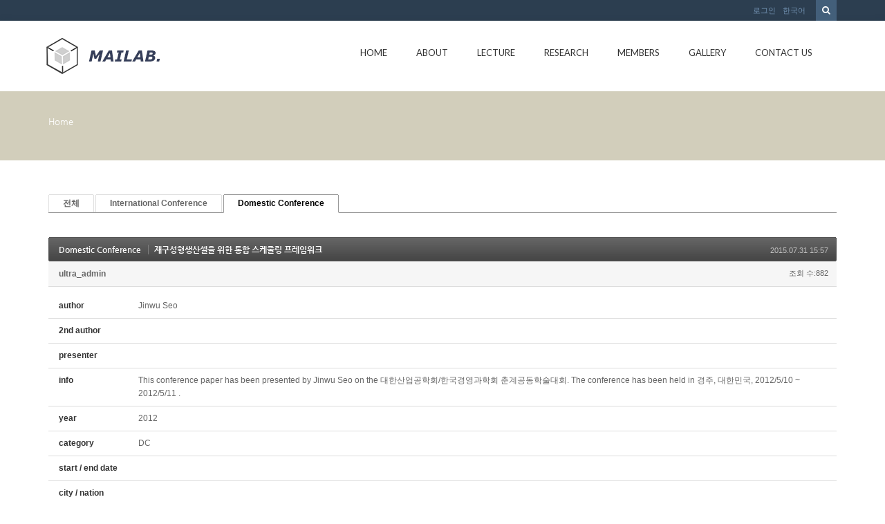

--- FILE ---
content_type: text/html; charset=UTF-8
request_url: http://mailab.snu.ac.kr/index.php?mid=board_oUdi14&sort_index=author&order_type=desc&page=3&category=4632&document_srl=5327
body_size: 51265
content:
<!DOCTYPE html>
<html lang="ko">
<head>
<!-- META -->
<meta charset="utf-8">
<meta name="Generator" content="XpressEngine">
<meta http-equiv="X-UA-Compatible" content="IE=edge">
<!-- TITLE -->
<title>Conference - 재구성형생산셀을 위한 통합 스케줄링 프레임워크</title>
<!-- CSS -->
<link rel="stylesheet" href="/common/css/xe.min.css?20150924144204" />
<link rel="stylesheet" href="/modules/board/skins/default/board.default.min.css?20150924144228" />
<link rel="stylesheet" href="/layouts/KSO_flatScroll/css/bootstrap.min.css?20150724171651" />
<link rel="stylesheet" href="/layouts/KSO_flatScroll/css/kso-style.min.css?20150724171651" />
<link rel="stylesheet" href="/layouts/KSO_flatScroll/css/layout.css?20150724171651" />
<link rel="stylesheet" href="/layouts/KSO_flatScroll/css/custom.css?20150728144752" />
<!--[if ie 8]><link rel="stylesheet" href="/layouts/KSO_flatScroll/css/ie8.css?20150724171651" />
<![endif]--><link rel="stylesheet" href="/modules/editor/styles/default/style.css?20150924144230" />
<!-- JS -->
<!--[if lt IE 9]><script src="/common/js/jquery-1.x.min.js?20150924144204"></script>
<![endif]--><!--[if gte IE 9]><!--><script src="/common/js/jquery.min.js?20150924144204"></script>
<!--<![endif]--><script src="/common/js/x.min.js?20150924144204"></script>
<script src="/common/js/xe.min.js?20150924144204"></script>
<script src="/modules/board/tpl/js/board.min.js?20150924144228"></script>
<script src="/common/js/respond.min.js?20150924144204"></script>
<script src="/layouts/KSO_flatScroll/js/bootstrap.min.js?20150724171651"></script>
<script src="/layouts/KSO_flatScroll/js/kso-jquery.custom.js?20150724171651"></script>
<script src="/layouts/KSO_flatScroll/js/scrolltopcontrol.js?20150724171651"></script>
<script src="/layouts/KSO_flatScroll/js/jquery.sticky.js?20150724171651"></script>
<script src="/layouts/KSO_flatScroll/js/init.js?20150724171651"></script>
<!-- RSS -->
<!-- ICON -->


<style> .xe_content { font-size:12px; }</style>
<style type="text/css">
	body {background-color:#fff;}
	.nav > li > a {padding-left:20px;padding-right:20px;}
	.conceptColor { color:#D2CEBB;}
	.conceptBorderColor { border-bottom-color:#D2CEBB!important;}
	.conceptBgColor { color:#fff;background:#D2CEBB;}
	.list-group-item a:hover,.list-group-item.on a,
	.iconBox .iconBg i,.kso_widgetTableA td.title a:hover,.iconBox .iconTitle {color:#D2CEBB;}
	.btn-camera:hover {color:#fff;background-color:#D2CEBB;border-color:#D2CEBB;}
	.nav>li>a:hover, .nav>li>a:focus,
	.dropdown-menu > li > a:hover, .dropdown-menu > li > a:focus, .dropdown-menu > .active > a, .dropdown-menu > .active > a:hover, .dropdown-menu > .active > a:focus,
	.nav-pills > li.active > a, .nav-pills > li.active > a:hover, .nav-pills > li.active > a:focus,
	.scrolltotop, #teaser {background:#D2CEBB;}
	#section-2 { background-color:#49C9AF; }
	#section-3 { background-color:#2C3E50; }
	#section-4 { background-color:#F16161; }
	#section-5 { background-color:#3A7EA2; }
	#section-2 .triangle i {color:#49C9AF;}
	#parallax-1 .triangle {border-top-color: #49C9AF;}
	#parallax-2 .triangle {border-top-color: #F16161;}
	#section-4 .triangle {border-top-color: #2C3E50;}
	#section-5 .triangle {border-top-color: #2C3E50;}
	#parallax-1 {background-image:url(./layouts/KSO_flatScroll/img/parallax_img02.jpg);}
	#parallax-2 {background-image:url(./layouts/KSO_flatScroll/img/parallax_img01.jpg);}
	#main-section-1 {min-height:px;}
	#sub-section,.transCover {height:100px;}
	#sub-section {background-image: url();}
@media (min-width: 1200px) {.container {max-width: 1170px;}}
</style>
<meta http-equiv="X-UA-Compatible" content="IE=edge" /><script>
//<![CDATA[
var current_url = "http://mailab.snu.ac.kr/?mid=board_oUdi14&sort_index=author&order_type=desc&page=3&category=4632&document_srl=5327";
var request_uri = "http://mailab.snu.ac.kr/";
var current_mid = "board_oUdi14";
var waiting_message = "서버에 요청 중입니다. 잠시만 기다려주세요.";
var ssl_actions = new Array();
var default_url = "http://mailab.snu.ac.kr/";
xe.current_lang = "ko";
xe.cmd_find = "찾기";
xe.cmd_cancel = "취소";
xe.cmd_confirm = "확인";
xe.msg_no_root = "루트는 선택 할 수 없습니다.";
xe.msg_no_shortcut = "바로가기는 선택 할 수 없습니다.";
xe.msg_select_menu = "대상 메뉴 선택";
//]]>
</script>
</head>
<body>
<!-- 
** KSO FLATSCROLL LAYOUT v1.0
** http://ksodesign.com/
** 
** Copyright 2013 KSODESIGN	 
** Contributing author : KSJade (ksjade@ksodesign.com)
------------------------------------------------------------------>

<!--[if lt IE 8]>
<script src="http://css3-mediaqueries-js.googlecode.com/svn/trunk/css3-mediaqueries.js"></script>
<![endif]-->
<!-- CSS Styles -->
 
<div id="scroll-top"></div>
<div class="kso-container">
	<div>
	<div id="header-top" class="hidden-xs">
		<div class="container">
			<div class="row">
				<div class="col-md-6 col-lg-6">
										<div class="empty_area"></div>				</div>
				<div class="col-md-6 col-lg-6">
					<form action="http://mailab.snu.ac.kr/" method="get"><input type="hidden" name="error_return_url" value="/index.php?mid=board_oUdi14&amp;sort_index=author&amp;order_type=desc&amp;page=3&amp;category=4632&amp;document_srl=5327" />
						<ul class="search-form list-unstyled">
							<li><label for="search"><i class="icon-search"></i></label></li>
							<li>
								<input type="hidden" name="vid" value="" />
								<input type="hidden" name="mid" value="board_oUdi14" />
								<input type="hidden" name="act" value="IS" />
								<input type="text" name="is_keyword" id="search" value="" placeholder="단어 입력 후 엔터..." />		
							</li>
						</ul>					
					</form><!-- search-form -->
					<ul class="nav navbar-nav pull-right">
												
						<li class="dropdown"><a href="#kso-madal" data-toggle="modal">로그인</a></li>						<li class="dropdown">
							<a href="#" class="dropdown-toggle" data-toggle="dropdown">한국어</a>
							<ul class="lang_list dropdown-menu kso-subMenu-left">
								<li><a href="#" onclick="doChangeLangType('en');return false;">English</a>
								</li>							</ul>
						</li>					</ul><!-- login/language -->
				</div>
			</div>
		</div>
	</div><!-- End header-top -->
	<header class="header">
		<!-- md navbar -->
<div class="navbar nav-md hidden-xs">
	<div class="container">
			<div class="navbar-header">
				<a class="sitelogo" href="index.php?mid=page_hpne51">
					<img src="http://mailab.snu.ac.kr/files/attach/images/441/852b16d882a8390e2f96e547c0f5ba03.gif">				</a>
			</div>
			<div class="navbar-collapse collapse pull-right">
				<ul class="nav nav-pills navbar-nav">
					
																		<li class="">
								<a href="/index.php?mid=page_hpne51" class="dropdown-toggle js-activated2" >Home</a>
															</li>
																								<li class="dropdown">
								<a href="/index.php?mid=abtmai" class="dropdown-toggle js-activated2" >About</a>
								<ul class="dropdown-menu">
																														<li class="">
												<a id="dLabel" href="/index.php?mid=abtmai" class="dropdown-toggle"><span class="visible-xs pull-left">-&nbsp;</span> About MAI LAB</a>
																							</li>
																																								<li class="">
												<a id="dLabel" href="/index.php?mid=SNUgntt" class="dropdown-toggle"><span class="visible-xs pull-left">-&nbsp;</span> SNUGANTT</a>
																							</li>
																																								<li class="">
												<a id="dLabel" href="/index.php?mid=visual" class="dropdown-toggle"><span class="visible-xs pull-left">-&nbsp;</span> 영상처리를 이용한 작업측정 시스템</a>
																							</li>
																											</ul>							</li>
																								<li class="dropdown">
								<a href="/index.php?mid=board_qBzg88" class="dropdown-toggle js-activated2" >Lecture</a>
								<ul class="dropdown-menu">
																														<li class="">
												<a id="dLabel" href="/index.php?mid=board_qBzg88" class="dropdown-toggle"><span class="visible-xs pull-left">-&nbsp;</span> Scientific Management</a>
																							</li>
																																								<li class="">
												<a id="dLabel" href="/index.php?mid=board_rGcE68" class="dropdown-toggle"><span class="visible-xs pull-left">-&nbsp;</span> CIMS</a>
																							</li>
																																								<li class="">
												<a id="dLabel" href="/index.php?mid=board_nAzB29" class="dropdown-toggle"><span class="visible-xs pull-left">-&nbsp;</span> ERP</a>
																							</li>
																																								<li class="">
												<a id="dLabel" href="/index.php?mid=board_FmRq49" class="dropdown-toggle"><span class="visible-xs pull-left">-&nbsp;</span> Scheduling</a>
																							</li>
																											</ul>							</li>
																								<li class="dropdown">
								<a href="/index.php?mid=res_area" class="dropdown-toggle js-activated2" >Research</a>
								<ul class="dropdown-menu">
																														<li class="">
												<a id="dLabel" href="/index.php?mid=res_area" class="dropdown-toggle"><span class="visible-xs pull-left">-&nbsp;</span> Research Area</a>
																							</li>
																																								<li class="">
												<a id="dLabel" href="/index.php?mid=board_HldL62" class="dropdown-toggle"><span class="visible-xs pull-left">-&nbsp;</span> Lab Seminar</a>
																							</li>
																																								<li class="dropdown">
												<a id="dLabel" href="/index.php?mid=board_oUdi12" class="dropdown-toggle"><span class="visible-xs pull-left">-&nbsp;</span> Publications</a>
												<ul class="dropdown-menu">
																																										<li class="">
																<a href="/index.php?mid=board_oUdi12">Journal</a>
															</li>
																																																								<li class="">
																<a href="http://147.46.94.158/index.php?mid=board_oUdi14">Conference</a>
															</li>
																																							</ul>											</li>
																																								<li class="">
												<a id="dLabel" href="/index.php?mid=board_Iqqw69" class="dropdown-toggle"><span class="visible-xs pull-left">-&nbsp;</span> Thesis</a>
																							</li>
																																								<li class="">
												<a id="dLabel" href="/index.php?mid=page_fBgx26" class="dropdown-toggle"><span class="visible-xs pull-left">-&nbsp;</span> Project</a>
																							</li>
																																								<li class="">
												<a id="dLabel" href="/index.php?mid=board_XSUi70" class="dropdown-toggle"><span class="visible-xs pull-left">-&nbsp;</span> Lab. Sem. Archive</a>
																							</li>
																																								<li class="">
												<a id="dLabel" href="/index.php?mid=ERP" class="dropdown-toggle"><span class="visible-xs pull-left">-&nbsp;</span> ERP</a>
																							</li>
																											</ul>							</li>
																								<li class="dropdown">
								<a href="/index.php?mid=page_hKoo16" class="dropdown-toggle js-activated2" >Members</a>
								<ul class="dropdown-menu">
																														<li class="">
												<a id="dLabel" href="/index.php?mid=page_hKoo16" class="dropdown-toggle"><span class="visible-xs pull-left">-&nbsp;</span> Professor</a>
																							</li>
																																								<li class="">
												<a id="dLabel" href="/index.php?mid=page_fwlK91" class="dropdown-toggle"><span class="visible-xs pull-left">-&nbsp;</span> Alumni</a>
																							</li>
																																								<li class="">
												<a id="dLabel" href="/index.php?mid=page_hRup07" class="dropdown-toggle"><span class="visible-xs pull-left">-&nbsp;</span> Lab. Members</a>
																							</li>
																											</ul>							</li>
																								<li class="">
								<a href="/index.php?mid=gall" class="dropdown-toggle js-activated2" >Gallery</a>
															</li>
																								<li class="">
								<a href="/index.php?mid=page_eDvX03" class="dropdown-toggle js-activated2" >Contact Us</a>
															</li>
															</ul><!-- End navbar-nav -->
			</div><!-- End navbar-collapse -->
	</div>
</div><!-- End container -->
<!-- End navbar -->
<!-- Login Modal -->
<div class="modal modal-mini fade" id="kso-madal">
	<div class="modal-dialog">
		<div class="modal-content">
			<div class="modal-header">
				<!-- <button type="button" class="close" data-dismiss="modal" aria-hidden="true">&times;</button> -->
				<h4>LOGIN<!-- 로그인 --></h4>
			</div><!-- modal-header -->
			<form action="./" method="post"  class="clear"><input type="hidden" name="error_return_url" value="/index.php?mid=board_oUdi14&amp;sort_index=author&amp;order_type=desc&amp;page=3&amp;category=4632&amp;document_srl=5327" /><input type="hidden" name="mid" value="board_oUdi14" /><input type="hidden" name="vid" value="" /><input type="hidden" name="ruleset" value="@login" />
				<div class="modal-body">
										<input type="hidden" name="act" value="procMemberLogin" />
					<input type="hidden" name="success_return_url" value="/index.php?mid=board_oUdi14&sort_index=author&order_type=desc&page=3&category=4632&document_srl=5327" />
					<div class="form-group">
						<input type="text" class="form-control" name="user_id" id="uid" value="" placeholder="아이디" />
					</div>
					<div class="form-group"  style="margin-bottom:0px;">
						<input type="password" class="form-control" name="password" id="upw" value="" placeholder="비밀번호" />
					<br />
					</div>
					<div class="checkbox" style="margin:0;">
						<label  for="keepid_opt" class="help-inline">
							<input type="checkbox" name="keep_signed" id="keepid_opt" value="Y" onclick="if(this.checked) return confirm('브라우저를 닫더라도 로그인이 계속 유지될 수 있습니다.\n\n로그인 유지 기능을 사용할 경우 다음 접속부터는 로그인할 필요가 없습니다.\n\n단, 게임방, 학교 등 공공장소에서 이용 시 개인정보가 유출될 수 있으니 꼭 로그아웃을 해주세요.');"> 로그인 유지						</label>
					</div>
				</div><!-- modal-body -->
				<div class="modal-footer">
					<a href="/index.php?mid=board_oUdi14&amp;sort_index=author&amp;order_type=desc&amp;page=3&amp;category=4632&amp;document_srl=5327&amp;act=dispMemberSignUpForm" class="kso-btn kso-btn-default">회원가입</a>
					<input type="submit" class="kso-btn kso-btn-primary" value="로그인" />
				</div><!-- modal-footer -->
			</form>
		</div>
	</div>
</div><!-- Modal -->
<!-- xs navbar -->
<div class="navbar nav-xs visible-xs">
	<div class="container">
		<div class="row">
			<div class="navbar-header">
				<button type="button" class="navbar-toggle pull-left" style="margin-left:15px;margin-right:0;" data-toggle="collapse" data-target=".navbar-collapse2">
					<span class="icon-user"></span>
				</button><!-- mobile login-toggle -->
				<button type="button" class="navbar-toggle" data-toggle="collapse" data-target=".navbar-collapse">
					<i class="icon-reorder"></i>
				</button><!-- mobile nav-toggle -->
				<a class="navbar-brand site-logo text-center visible-xs" href="index.php?mid=page_hpne51">
					<img src="http://mailab.snu.ac.kr/files/attach/images/441/852b16d882a8390e2f96e547c0f5ba03.gif" />									</a>	
			</div><!-- End navbar-header -->
			<div class="navbar-collapse2 collapse">
				<!-- Login Mobile -->
				<ul class="nav navbar-nav mobile-nav">
										<li class="dropdown"><a href="/index.php?mid=board_oUdi14&amp;sort_index=author&amp;order_type=desc&amp;page=3&amp;category=4632&amp;document_srl=5327&amp;act=dispMemberLoginForm"><i class="icon-lock"></i>&nbsp; 로그인</a></li>					<li class="dropdown">
						<a href="#" class="dropdown-toggle" data-toggle="dropdown"><i class="icon-globe"></i>&nbsp; 한국어</a>
						<ul class="lang_list dropdown-menu xs-login">
							<li><a href="#" onclick="doChangeLangType('en');return false;">-&nbsp; English</a>
							</li>						</ul>
					</li><!-- language -->
				</ul>	
			</div>
			<div class="navbar-collapse collapse">
				<div id="search-form" class="nav navbar-nav">				
					<form action="http://mailab.snu.ac.kr/" method="get" class="navbar-search"><input type="hidden" name="error_return_url" value="/index.php?mid=board_oUdi14&amp;sort_index=author&amp;order_type=desc&amp;page=3&amp;category=4632&amp;document_srl=5327" />
						<input type="hidden" name="vid" value="" />
						<input type="hidden" name="mid" value="board_oUdi14" />
						<input type="hidden" name="act" value="IS" />
						<input type="text" name="is_keyword" value="" title="검색" class="form-control mobile-form" placeholder="단어 입력 후 엔터..." autocomplete="off" />
						<button type="submit" class="hide btn btn-primary">검색</button>
					</form>						
				</div><!-- search -->
				<ul class="nav navbar-nav">
					
																		<li class="">
								<a href="/index.php?mid=page_hpne51" class="dropdown-toggle js-activated2" ><i class="icon-hand-right visible-xs pull-left"></i>&nbsp; Home</a>
															</li>
																								<li class="dropdown">
								<a href="/index.php?mid=abtmai" class="dropdown-toggle js-activated2" ><i class="icon-hand-right visible-xs pull-left"></i>&nbsp; About</a>
								<ul class="dropdown-menu">
																														<li class="">
												<a id="dLabel" href="/index.php?mid=abtmai" class="dropdown-toggle"><i class="icon-angle-right visible-xs pull-left"></i>&nbsp; About MAI LAB</a>
																							</li>
																																								<li class="">
												<a id="dLabel" href="/index.php?mid=SNUgntt" class="dropdown-toggle"><i class="icon-angle-right visible-xs pull-left"></i>&nbsp; SNUGANTT</a>
																							</li>
																																								<li class="">
												<a id="dLabel" href="/index.php?mid=visual" class="dropdown-toggle"><i class="icon-angle-right visible-xs pull-left"></i>&nbsp; 영상처리를 이용한 작업측정 시스템</a>
																							</li>
																											</ul>							</li>
																								<li class="dropdown">
								<a href="/index.php?mid=board_qBzg88" class="dropdown-toggle js-activated2" ><i class="icon-hand-right visible-xs pull-left"></i>&nbsp; Lecture</a>
								<ul class="dropdown-menu">
																														<li class="">
												<a id="dLabel" href="/index.php?mid=board_qBzg88" class="dropdown-toggle"><i class="icon-angle-right visible-xs pull-left"></i>&nbsp; Scientific Management</a>
																							</li>
																																								<li class="">
												<a id="dLabel" href="/index.php?mid=board_rGcE68" class="dropdown-toggle"><i class="icon-angle-right visible-xs pull-left"></i>&nbsp; CIMS</a>
																							</li>
																																								<li class="">
												<a id="dLabel" href="/index.php?mid=board_nAzB29" class="dropdown-toggle"><i class="icon-angle-right visible-xs pull-left"></i>&nbsp; ERP</a>
																							</li>
																																								<li class="">
												<a id="dLabel" href="/index.php?mid=board_FmRq49" class="dropdown-toggle"><i class="icon-angle-right visible-xs pull-left"></i>&nbsp; Scheduling</a>
																							</li>
																											</ul>							</li>
																								<li class="dropdown">
								<a href="/index.php?mid=res_area" class="dropdown-toggle js-activated2" ><i class="icon-hand-right visible-xs pull-left"></i>&nbsp; Research</a>
								<ul class="dropdown-menu">
																														<li class="">
												<a id="dLabel" href="/index.php?mid=res_area" class="dropdown-toggle"><i class="icon-angle-right visible-xs pull-left"></i>&nbsp; Research Area</a>
																							</li>
																																								<li class="">
												<a id="dLabel" href="/index.php?mid=board_HldL62" class="dropdown-toggle"><i class="icon-angle-right visible-xs pull-left"></i>&nbsp; Lab Seminar</a>
																							</li>
																																								<li class="dropdown">
												<a id="dLabel" href="/index.php?mid=board_oUdi12" class="dropdown-toggle"><i class="icon-angle-right visible-xs pull-left"></i>&nbsp; Publications</a>
												<ul class="dropdown-menu">
																																										<li class="">
																<a href="/index.php?mid=board_oUdi12"><i class="icon-double-angle-right visible-xs pull-left"></i>&nbsp; Journal</a>
															</li>
																																																								<li class="">
																<a href="http://147.46.94.158/index.php?mid=board_oUdi14"><i class="icon-double-angle-right visible-xs pull-left"></i>&nbsp; Conference</a>
															</li>
																																							</ul>											</li>
																																								<li class="">
												<a id="dLabel" href="/index.php?mid=board_Iqqw69" class="dropdown-toggle"><i class="icon-angle-right visible-xs pull-left"></i>&nbsp; Thesis</a>
																							</li>
																																								<li class="">
												<a id="dLabel" href="/index.php?mid=page_fBgx26" class="dropdown-toggle"><i class="icon-angle-right visible-xs pull-left"></i>&nbsp; Project</a>
																							</li>
																																								<li class="">
												<a id="dLabel" href="/index.php?mid=board_XSUi70" class="dropdown-toggle"><i class="icon-angle-right visible-xs pull-left"></i>&nbsp; Lab. Sem. Archive</a>
																							</li>
																																								<li class="">
												<a id="dLabel" href="/index.php?mid=ERP" class="dropdown-toggle"><i class="icon-angle-right visible-xs pull-left"></i>&nbsp; ERP</a>
																							</li>
																											</ul>							</li>
																								<li class="dropdown">
								<a href="/index.php?mid=page_hKoo16" class="dropdown-toggle js-activated2" ><i class="icon-hand-right visible-xs pull-left"></i>&nbsp; Members</a>
								<ul class="dropdown-menu">
																														<li class="">
												<a id="dLabel" href="/index.php?mid=page_hKoo16" class="dropdown-toggle"><i class="icon-angle-right visible-xs pull-left"></i>&nbsp; Professor</a>
																							</li>
																																								<li class="">
												<a id="dLabel" href="/index.php?mid=page_fwlK91" class="dropdown-toggle"><i class="icon-angle-right visible-xs pull-left"></i>&nbsp; Alumni</a>
																							</li>
																																								<li class="">
												<a id="dLabel" href="/index.php?mid=page_hRup07" class="dropdown-toggle"><i class="icon-angle-right visible-xs pull-left"></i>&nbsp; Lab. Members</a>
																							</li>
																											</ul>							</li>
																								<li class="">
								<a href="/index.php?mid=gall" class="dropdown-toggle js-activated2" ><i class="icon-hand-right visible-xs pull-left"></i>&nbsp; Gallery</a>
															</li>
																								<li class="">
								<a href="/index.php?mid=page_eDvX03" class="dropdown-toggle js-activated2" ><i class="icon-hand-right visible-xs pull-left"></i>&nbsp; Contact Us</a>
															</li>
															</ul><!-- End main nav -->
			</div>
		</div>
	</div>
</div><!-- End container -->
<!-- End navbar -->
	</header><!-- End Header -->
	<section id="section-0" class="section-0">
				<div id="sub-section" class="sub-promotion conceptBgColor">
			<div>
				<div class="container">
										<h2></h3>
					<div class="path-wrap">
						<div class="bread_clumb">
							<a href="http://mailab.snu.ac.kr/">Home</a> 
													</div><!-- End bread_clumb -->
					</div>
									</div>
			</div>
		</div>	</section><!-- End Promotion -->
	<section id="kso-content">
		<div class="container">
			<div class="row">
												<div class="col-xs-12 col-md-12 col-lg-12 kso-page">
					    								<div class="board">
			<ul class="cTab">
		<li><a href="/index.php?mid=board_oUdi14&amp;sort_index=author&amp;order_type=desc&amp;document_srl=5327">전체</a></li>
		<li><a href="/index.php?mid=board_oUdi14&amp;sort_index=author&amp;order_type=desc&amp;category=4630">International Conference<!--<em>[95]</em>--></a>
					</li><li class="on"><a href="/index.php?mid=board_oUdi14&amp;sort_index=author&amp;order_type=desc&amp;category=4632">Domestic Conference<!--<em>[154]</em>--></a>
					</li>	</ul><div class="board_read">
	<!-- READ HEADER -->
	<div class="read_header">
		<h1>
			<a href="/index.php?mid=board_oUdi14&amp;sort_index=author&amp;order_type=desc&amp;page=3&amp;category=4632" class="category">Domestic Conference</a>			<a href="http://mailab.snu.ac.kr/index.php?document_srl=5327">재구성형생산셀을 위한 통합 스케줄링 프레임워크</a>
		</h1>
		<p class="time">
			2015.07.31 15:57		</p>
		<p class="meta">
									<a href="#popup_menu_area" class="member_4 author" onclick="return false">ultra_admin</a>			<span class="sum">
				<span class="read">조회 수:882</span>
							</span>
		</p>
	</div>
	<!-- /READ HEADER -->
	<!-- Extra Output -->
	<div class="exOut">
		<table border="1" cellspacing="0" summary="Extra Form Output">
			<tr>
				<th scope="row">author</th>
				<td>Jinwu Seo&nbsp;</td>
			</tr><tr>
				<th scope="row">2nd author</th>
				<td>&nbsp;</td>
			</tr><tr>
				<th scope="row">presenter</th>
				<td>&nbsp;</td>
			</tr><tr>
				<th scope="row">info</th>
				<td>This conference paper has been presented by Jinwu Seo	on the 대한산업공학회/한국경영과학회 춘계공동학술대회. The conference has been held in 경주, 대한민국, 2012/5/10 ~ 2012/5/11	.&nbsp;</td>
			</tr><tr>
				<th scope="row">year</th>
				<td>2012&nbsp;</td>
			</tr><tr>
				<th scope="row">category</th>
				<td>DC&nbsp;</td>
			</tr><tr>
				<th scope="row">start / end date</th>
				<td>&nbsp;</td>
			</tr><tr>
				<th scope="row">city / nation</th>
				<td>&nbsp;</td>
			</tr><tr>
				<th scope="row">학회</th>
				<td>공동학회春&nbsp;</td>
			</tr><tr>
				<th scope="row">keywords</th>
				<td>Reconfigurable manufacturing cell(RMC), Production plan, Scheduling&nbsp;</td>
			</tr><tr>
				<th scope="row">abstract</th>
				<td>재구성형생산셀이란 생산환경의 변화에 따라 시스템의 구성을 변화할 수 있는 시스템으로 기존의 유연생산시스템보다 유연성이 뛰어나다. 이러한 환경에서 생산 계획은 기존에 주어진 장비에 작업을 할당하는 것 뿐 아니라 생산 장비의 수량을 결정하는 것까지를 포함하게 된다. 본 연구에서는 재구성형 생산시스템에서의 생산계획을 세 단계로 정의하고 주어진 생산 목표를 만족시키는 스케줄을 탐색하는 통합 프레임워크를 제시하였다. 또 프레임워크의 효과적인 적용을 위한 이슈 사항을 도출하였다. 연구 결과를 통해 재구성형 생산시스템의 유연성을 십분 활용할 수 있을 것으로 기대된다.&nbsp;</td>
			</tr>		</table>
	</div>	<!-- /Extra Output -->
	<!-- READ BODY -->
	<div class="read_body">
				<!--BeforeDocument(5327,4)--><div class="document_5327_4 xe_content"><p>Download : </p></div><!--AfterDocument(5327,4)-->			</div>
	<!-- /READ BODY -->
	<!-- READ FOOTER -->
	<div class="read_footer">
				<div class="tns">
									<a class="document_5327 action" href="#popup_menu_area" onclick="return false">이 게시물을</a>
			<ul class="sns">
				<li class="twitter link"><a href="http://twitter.com/">Twitter</a></li>
				<li class="facebook link"><a href="http://facebook.com/">Facebook</a></li>
				<li class="delicious link"><a href="http://delicious.com/">Delicious</a></li>
			</ul>
			<script>
				var sTitle = '재구성형생산셀을 위한 통합 스케줄링 프레임워크';
				jQuery(function($){
					$('.twitter>a').snspost({
						type : 'twitter',
						content : sTitle + ' http://mailab.snu.ac.kr/index.php?document_srl=5327'
					});
					$('.facebook>a').snspost({
						type : 'facebook',
						content : sTitle
					});
					$('.delicious>a').snspost({
						type : 'delicious',
						content : sTitle
					});
				});
			</script>
		</div>
				<div class="btnArea"> 
									<span class="etc">
				<a href="/index.php?mid=board_oUdi14&amp;sort_index=author&amp;order_type=desc&amp;page=3&amp;category=4632" class="btn">목록</a>
			</span>
		</div>
	</div>
	<!-- /READ FOOTER -->
</div>
<!-- COMMENT -->
<div class="feedback" id="comment">
	<div class="fbHeader">
		<h2>댓글 <em>0</em></h2>
	</div>
	    	</div>
<div class="fbFooter"> 
	<a href="/index.php?mid=board_oUdi14&amp;sort_index=author&amp;order_type=desc&amp;page=3&amp;category=4632" class="btn">목록</a>
</div>
<!-- /COMMENT -->
<div class="board_list" id="board_list">
	<table width="100%" border="1" cellspacing="0" summary="List of Articles">
		<thead>
			<!-- LIST HEADER -->
			<tr>
								<th scope="col"><span>번호</span></th>																																																																																																<th scope="col"><span><a href="/index.php?mid=board_oUdi14&amp;sort_index=journal&amp;order_type=asc&amp;page=3&amp;category=4632&amp;document_srl=5327">category</a></span></th>																																																				<th scope="col"><span><a href="/index.php?mid=board_oUdi14&amp;sort_index=group&amp;order_type=asc&amp;page=3&amp;category=4632&amp;document_srl=5327">학회</a></span></th>												<th scope="col" class="title"><span>제목</span></th>																																																																																												<th scope="col"><span><a href="/index.php?mid=board_oUdi14&amp;sort_index=author&amp;order_type=asc&amp;page=3&amp;category=4632&amp;document_srl=5327">author</a></span></th>																																																				<th scope="col"><span><a href="/index.php?mid=board_oUdi14&amp;sort_index=keyword&amp;order_type=asc&amp;page=3&amp;category=4632&amp;document_srl=5327">presenter</a></span></th>																																																				<th scope="col"><span><a href="/index.php?mid=board_oUdi14&amp;sort_index=year&amp;order_type=asc&amp;page=3&amp;category=4632&amp;document_srl=5327">year</a></span></th>											</tr>
			<!-- /LIST HEADER -->
		</thead>
				<tbody>
			<!-- NOTICE -->
						<!-- /NOTICE -->
			<!-- LIST -->
			<tr>
								<td class="no">
										114				</td>																																																																																																<td>DC&nbsp;</td>																																																				<td>공동학회春&nbsp;</td>												<td class="title">
					<a href="/index.php?mid=board_oUdi14&amp;sort_index=author&amp;order_type=desc&amp;page=3&amp;category=4632&amp;document_srl=5069">생산 용량을 고려한 사건 기반(Event-driven) MRP의 컴포넌트 개발에 관한 연구</a>
																			</td>																																																																																												<td>Seunghyun Yoon&nbsp;</td>																																																				<td>&nbsp;</td>																																																				<td>1999&nbsp;</td>											</tr><tr>
								<td class="no">
										113				</td>																																																																																																<td>DC&nbsp;</td>																																																				<td>공동학회春&nbsp;</td>												<td class="title">
					<a href="/index.php?mid=board_oUdi14&amp;sort_index=author&amp;order_type=desc&amp;page=3&amp;category=4632&amp;document_srl=4798">A Study on Hierarchical Approach for FMS Production Planning and Scheduling Problems</a>
																			</td>																																																																																												<td>Seongyoung Jang&nbsp;</td>																																																				<td>&nbsp;</td>																																																				<td>1990&nbsp;</td>											</tr><tr>
								<td class="no">
										112				</td>																																																																																																<td>DC&nbsp;</td>																																																				<td>국제공동&nbsp;</td>												<td class="title">
					<a href="/index.php?mid=board_oUdi14&amp;sort_index=author&amp;order_type=desc&amp;page=3&amp;category=4632&amp;document_srl=4802">An Integrated Production Planning Model for Flexible Manufacturing Systems</a>
																			</td>																																																																																												<td>Seongyoung Jang&nbsp;</td>																																																				<td>&nbsp;</td>																																																				<td>1990&nbsp;</td>											</tr><tr>
								<td class="no">
										111				</td>																																																																																																<td>DC&nbsp;</td>																																																				<td>공동학회春&nbsp;</td>												<td class="title">
					<a href="/index.php?mid=board_oUdi14&amp;sort_index=author&amp;order_type=desc&amp;page=3&amp;category=4632&amp;document_srl=5031">Design and Specification of Low-Level Control Softwares for FMC using Supervisory Control Theory</a>
																			</td>																																																																																												<td>Sangkyun Kim&nbsp;</td>																																																				<td>&nbsp;</td>																																																				<td>1995&nbsp;</td>											</tr><tr>
								<td class="no">
										110				</td>																																																																																																<td>DC&nbsp;</td>																																																				<td>시뮬레이션秋&nbsp;</td>												<td class="title">
					<a href="/index.php?mid=board_oUdi14&amp;sort_index=author&amp;order_type=desc&amp;page=3&amp;category=4632&amp;document_srl=5023">Effects of Part Release Polices to Performance of Manufacturing System</a>
																			</td>																																																																																												<td>Sangbok Woo&nbsp;</td>																																																				<td>&nbsp;</td>																																																				<td>1994&nbsp;</td>											</tr><tr>
								<td class="no">
										109				</td>																																																																																																<td>DC&nbsp;</td>																																																				<td>경영과학秋&nbsp;</td>												<td class="title">
					<a href="/index.php?mid=board_oUdi14&amp;sort_index=author&amp;order_type=desc&amp;page=3&amp;category=4632&amp;document_srl=4999">Deadlock Control in Flexible Manufacturing with a Distributed Control Scheme</a>
																			</td>																																																																																												<td>Namkyu Park&nbsp;</td>																																																				<td>&nbsp;</td>																																																				<td>1993&nbsp;</td>											</tr><tr>
								<td class="no">
										108				</td>																																																																																																<td>DC&nbsp;</td>																																																				<td>경영과학秋&nbsp;</td>												<td class="title">
					<a href="/index.php?mid=board_oUdi14&amp;sort_index=author&amp;order_type=desc&amp;page=3&amp;category=4632&amp;document_srl=5003">Distributed Control of Shop Floor for Flexible Manufacturing System</a>
																			</td>																																																																																												<td>Namkyu Park&nbsp;</td>																																																				<td>&nbsp;</td>																																																				<td>1993&nbsp;</td>											</tr><tr>
								<td class="no">
										107				</td>																																																																																																<td>DC&nbsp;</td>																																																				<td>산업공학秋&nbsp;</td>												<td class="title">
					<a href="/index.php?mid=board_oUdi14&amp;sort_index=author&amp;order_type=desc&amp;page=3&amp;category=4632&amp;document_srl=5009">An Information Model for Shop Floor Control by Interfacing Databases with Expert Systems</a>
																			</td>																																																																																												<td>Namkyu Park&nbsp;</td>																																																				<td>&nbsp;</td>																																																				<td>1993&nbsp;</td>											</tr><tr>
								<td class="no">
										106				</td>																																																																																																<td>DC&nbsp;</td>																																																				<td>산업공학秋&nbsp;</td>												<td class="title">
					<a href="/index.php?mid=board_oUdi14&amp;sort_index=author&amp;order_type=desc&amp;page=3&amp;category=4632&amp;document_srl=5245">A Study on Utility Value and Fairness of Information Sharing</a>
																			</td>																																																																																												<td>Myongran O&nbsp;</td>																																																				<td>&nbsp;</td>																																																				<td>2006&nbsp;</td>											</tr><tr>
								<td class="no">
										105				</td>																																																																																																<td>DC&nbsp;</td>																																																				<td>한국SCM春&nbsp;</td>												<td class="title">
					<a href="/index.php?mid=board_oUdi14&amp;sort_index=author&amp;order_type=desc&amp;page=3&amp;category=4632&amp;document_srl=5175">공급사슬시스템에서의 분산 생산 및 분배 계획의 통합</a>
																			</td>																																																																																												<td>Muynghee Byun&nbsp;</td>																																																				<td>&nbsp;</td>																																																				<td>2000&nbsp;</td>											</tr><tr>
								<td class="no">
										104				</td>																																																																																																<td>DC&nbsp;</td>																																																				<td>공동학회春&nbsp;</td>												<td class="title">
					<a href="/index.php?mid=board_oUdi14&amp;sort_index=author&amp;order_type=desc&amp;page=3&amp;category=4632&amp;document_srl=5183">셀 제조시스템 구현을 위한 의사결정지원에 관한 연구</a>
																			</td>																																																																																												<td>Muynghee Byun&nbsp;</td>																																																				<td>&nbsp;</td>																																																				<td>2001&nbsp;</td>											</tr><tr>
								<td class="no">
										103				</td>																																																																																																<td>DC&nbsp;</td>																																																				<td>공동학회春&nbsp;</td>												<td class="title">
					<a href="/index.php?mid=board_oUdi14&amp;sort_index=author&amp;order_type=desc&amp;page=3&amp;category=4632&amp;document_srl=5225">활동기준 원가를 고려한 확장 워크플로우모델</a>
																			</td>																																																																																												<td>Moontae Hwang&nbsp;</td>																																																				<td>&nbsp;</td>																																																				<td>2005&nbsp;</td>											</tr><tr>
								<td class="no">
										102				</td>																																																																																																<td>DC&nbsp;</td>																																																				<td>시뮬레이션春&nbsp;</td>												<td class="title">
					<a href="/index.php?mid=board_oUdi14&amp;sort_index=author&amp;order_type=desc&amp;page=3&amp;category=4632&amp;document_srl=5261">시뮬레이션을 이용한 긴급 주문의 영향 분석</a>
																			</td>																																																																																												<td>Mokmin Park&nbsp;</td>																																																				<td>&nbsp;</td>																																																				<td>2008&nbsp;</td>											</tr><tr>
								<td class="no">
										101				</td>																																																																																																<td>DC&nbsp;</td>																																																				<td>연합학회&nbsp;</td>												<td class="title">
					<a href="/index.php?mid=board_oUdi14&amp;sort_index=author&amp;order_type=desc&amp;page=3&amp;category=4632&amp;document_srl=5283">로제타넷 기반의 제조기업의 대응성 향상을 위한 비즈니스 통합 모델</a>
																			</td>																																																																																												<td>Mokmin Park&nbsp;</td>																																																				<td>&nbsp;</td>																																																				<td>2009&nbsp;</td>											</tr><tr>
								<td class="no">
										100				</td>																																																																																																<td>DC&nbsp;</td>																																																				<td>산업공학秋&nbsp;</td>												<td class="title">
					<a href="/index.php?mid=board_oUdi14&amp;sort_index=author&amp;order_type=desc&amp;page=3&amp;category=4632&amp;document_srl=5229">RFID와 Web Services 기술을 이용한 Ubiquitous MES 프레임워크</a>
																			</td>																																																																																												<td>Manchul Han&nbsp;</td>																																																				<td>&nbsp;</td>																																																				<td>2005&nbsp;</td>											</tr><tr>
								<td class="no">
										99				</td>																																																																																																<td>DC&nbsp;</td>																																																				<td>공동학회春&nbsp;</td>												<td class="title">
					<a href="/index.php?mid=board_oUdi14&amp;sort_index=author&amp;order_type=desc&amp;page=3&amp;category=4632&amp;document_srl=5365">RFID기반의 제조일정계획 및 시행보고시스템에 대한 연구</a>
																			</td>																																																																																												<td>Kyoungmin Kim&nbsp;</td>																																																				<td>Kyoungmin Kim&nbsp;</td>																																																				<td>2015&nbsp;</td>											</tr><tr>
								<td class="no">
										98				</td>																																																																																																<td>DC&nbsp;</td>																																																				<td>산업공학秋&nbsp;</td>												<td class="title">
					<a href="/index.php?mid=board_oUdi14&amp;sort_index=author&amp;order_type=desc&amp;page=3&amp;category=4632&amp;document_srl=5025">A Study on View Integration in Entity-Relation data model</a>
																			</td>																																																																																												<td>Kitae Shin&nbsp;</td>																																																				<td>&nbsp;</td>																																																				<td>1994&nbsp;</td>											</tr><tr>
								<td class="no">
										97				</td>																																																																																																<td>DC&nbsp;</td>																																																				<td>공동학회春&nbsp;</td>												<td class="title">
					<a href="/index.php?mid=board_oUdi14&amp;sort_index=author&amp;order_type=desc&amp;page=3&amp;category=4632&amp;document_srl=5197">BSC와 DEA기법을 이용한 조직 성과 비교에 대한 연구</a>
																			</td>																																																																																												<td>Kitae Shin&nbsp;</td>																																																				<td>&nbsp;</td>																																																				<td>2002&nbsp;</td>											</tr><tr>
								<td class="no">
										96				</td>																																																																																																<td>DC&nbsp;</td>																																																				<td>공동학회春&nbsp;</td>												<td class="title">
					<a href="/index.php?mid=board_oUdi14&amp;sort_index=author&amp;order_type=desc&amp;page=3&amp;category=4632&amp;document_srl=5013">A Study on Development of a Knowledge Based Scheduler and Knowledge Acquisition through Simulation</a>
																			</td>																																																																																												<td>Kitae Kim&nbsp;</td>																																																				<td>&nbsp;</td>																																																				<td>1994&nbsp;</td>											</tr><tr>
								<td class="no">
										95				</td>																																																																																																<td>DC&nbsp;</td>																																																				<td>전문가시스템秋&nbsp;</td>												<td class="title">
					<a href="/index.php?mid=board_oUdi14&amp;sort_index=author&amp;order_type=desc&amp;page=3&amp;category=4632&amp;document_srl=5021">Knowledge Acquisition and Knowledge Based Scheduling System using Simulation</a>
																			</td>																																																																																												<td>Kitae Kim&nbsp;</td>																																																				<td>&nbsp;</td>																																																				<td>1994&nbsp;</td>											</tr>			<!-- /LIST -->
		</tbody>	</table>
</div>
<div class="list_footer">
	<div class="pagination">
		<a href="/index.php?mid=board_oUdi14&amp;sort_index=author&amp;order_type=desc&amp;category=4632" class="direction prev"><span></span><span></span> 첫 페이지</a> 
					 
			<a href="/index.php?mid=board_oUdi14&amp;sort_index=author&amp;order_type=desc&amp;page=1&amp;category=4632">1</a>					 
			<a href="/index.php?mid=board_oUdi14&amp;sort_index=author&amp;order_type=desc&amp;page=2&amp;category=4632">2</a>					<strong>3</strong> 
								 
			<a href="/index.php?mid=board_oUdi14&amp;sort_index=author&amp;order_type=desc&amp;page=4&amp;category=4632">4</a>					 
			<a href="/index.php?mid=board_oUdi14&amp;sort_index=author&amp;order_type=desc&amp;page=5&amp;category=4632">5</a>					 
			<a href="/index.php?mid=board_oUdi14&amp;sort_index=author&amp;order_type=desc&amp;page=6&amp;category=4632">6</a>					 
			<a href="/index.php?mid=board_oUdi14&amp;sort_index=author&amp;order_type=desc&amp;page=7&amp;category=4632">7</a>					 
			<a href="/index.php?mid=board_oUdi14&amp;sort_index=author&amp;order_type=desc&amp;page=8&amp;category=4632">8</a>				<a href="/index.php?mid=board_oUdi14&amp;sort_index=author&amp;order_type=desc&amp;page=8&amp;category=4632" class="direction next">끝 페이지 <span></span><span></span></a>
	</div>	<div class="btnArea">
		<a href="/index.php?mid=board_oUdi14&amp;sort_index=author&amp;order_type=desc&amp;page=3&amp;category=4632&amp;act=dispBoardWrite" class="btn">쓰기</a>
			</div>
	<button type="button" class="bsToggle" title="검색">검색</button>
	<form action="http://mailab.snu.ac.kr/" method="get" onsubmit="return procFilter(this, search)" id="board_search" class="board_search" ><input type="hidden" name="act" value="" />
		<input type="hidden" name="vid" value="" />
		<input type="hidden" name="mid" value="board_oUdi14" />
		<input type="hidden" name="category" value="4632" />
		<input type="text" name="search_keyword" value="" title="검색" class="iText" />
		<select name="search_target">
			<option value="title_content">제목+내용</option><option value="title">제목</option><option value="content">내용</option><option value="comment">댓글</option><option value="user_name">이름</option><option value="nick_name">닉네임</option><option value="user_id">아이디</option><option value="tag">태그</option><option value="extra_vars1">author</option><option value="extra_vars3">presenter</option><option value="extra_vars4">info</option><option value="extra_vars6">category</option>		</select>
		<button type="submit" class="btn" onclick="xGetElementById('board_search').submit();return false;">검색</button>
        	</form>	<a href="/index.php?mid=board_oUdi14&amp;sort_index=author&amp;order_type=desc&amp;page=3&amp;category=4632&amp;document_srl=5327&amp;act=dispBoardTagList" class="tagSearch" title="태그">태그</a>
</div>
	</div>
				</div>							</div>
		</div>
	</section>	<section id="section-6" class="section-6">
		<div class="footer-top">
			<div class="container">
													<div class="col-lg-6 col-md-6">
												<h5>Address</h5>						<div class="base-line"></div>
												<p>39-317, Dept. of Industrial Engineering, <p>Seoul National University,
Shillim-dong, Gwanak-gu, <p>Seoul, 151-744 Korea</p>					</div>
					<div class="col-lg-6 col-md-6">
												<h5>Contacts</h5>						<div class="base-line"></div>
												<p>+82-2-880-7182</p>					</div>
											
							</div>		</div>		<div class="footer-bottom">
			<div class="container">
								<div class="text-center">Designed by MAILAB. All Rights Reserved.</div>			</div>
		</div>
	</section>
</div>
</div>
<script>
(function ($) {$('.carousel').carousel({interval: 7000});}) (jQuery);
(function($) {$('.kso-tooltip').tooltip();}) (jQuery);
</script>
<script type="text/javascript">
	(function($) {
		$(document).ready(function(){
			$(".navbar.nav-md").sticky({topSpacing:0, className: 'sticked', wrapperClassName: 'kso-sticky hidden-xs'});
		});
	}) (jQuery);
</script>
<!-- JavaScripts -->
<!-- ETC -->
<div class="wfsr"></div>
<script src="/files/cache/js_filter_compiled/d046d1841b9c79c545b82d3be892699d.ko.compiled.js?20151201103529"></script><script src="/files/cache/js_filter_compiled/1bdc15d63816408b99f674eb6a6ffcea.ko.compiled.js?20151201103529"></script><script src="/files/cache/js_filter_compiled/9b007ee9f2af763bb3d35e4fb16498e9.ko.compiled.js?20151201103529"></script><script src="/addons/autolink/autolink.js?20150924144155"></script><script src="/modules/board/skins/default/board.default.min.js?20150924144228"></script><script src="/files/cache/ruleset/091de5cb8007eef3335d65f1db48beb2.ko.js?20151201103522"></script></body>
</html>
